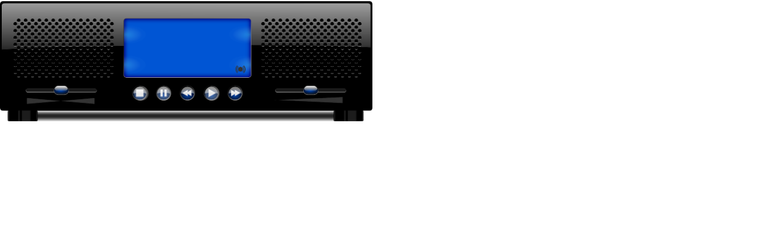

--- FILE ---
content_type: text/html; charset=UTF-8
request_url: https://esanradio.net/hostpleng/script.php?ip=batmanapollo.ru&port=9252&type=0
body_size: 1113
content:

<!DOCTYPE html>
<html lang="en">
<head>
  <meta charset="UTF-8">
  <meta name="viewport" content="width=device-width, initial-scale=1.0">
  <title>Shoutcast Player</title>
  <script src="https://cdn.tailwindcss.com"></script>
  <style>
    /* Additional CSS to disable dragging */
    img {
      user-drag: none; /* For Safari */
      user-select: none; /* For preventing selection */
    }
    body {
padding:0;
margin:0;
}
  </style>
</head>
<body class="transform scale-[0.475] origin-top-left">
  <div class="relative w-[1280px] h-[417px]">
    <!-- Background Image -->
    <img
      src="https://i.imgur.com/QDKxb6Z.png"
      alt="Shoutcast Player Background"
      class="w-full h-full object-cover rounded-lg"
      draggable="false"
    />

    <!-- Blue Box with Station Name -->
    <div
      id="station-name"
      class="absolute inset-x-[33%] top-[35%] text-white font-bold text-center text-3xl rounded-md h-[50px] flex items-center justify-center"
    >
      
    </div>

    <!-- Pause Button -->
    <button
      id="pause-btn"
      class="absolute bottom-[17%] left-[42%] text-white w-[50px] h-[50px] rounded-full flex justify-center items-center hover:bg-white opacity-25 transition"
    >
    </button>

    <!-- Stop Button -->
    <button
      id="stop-btn"
      class="absolute bottom-[17%] left-[36%] text-white w-[50px] h-[50px] rounded-full flex justify-center items-center hover:bg-white opacity-25 transition"
    >
    </button>

    <!-- Play Button -->
    <button
      id="play-btn"
      class="absolute bottom-[17%] right-[41%] text-white w-[50px] h-[50px] rounded-full flex justify-center items-center hover:bg-white opacity-25 transition"
    >
    </button>
  </div>

  <script>
    const stationName = document.getElementById("station-name");
    const playBtn = document.getElementById("play-btn");
    const pauseBtn = document.getElementById("pause-btn");
    const stopBtn = document.getElementById("stop-btn");

    const streamUrl = "https://batmanapollo.ru/9252/;"; // Replace with your Shoutcast URL
    const audio = new Audio(streamUrl);

    // Enable autoplay
    window.addEventListener("load", () => {
      audio.play().then(() => {
      }).catch((err) => {
        console.error("Autoplay failed:", err);
      });
    });

    playBtn.addEventListener("click", () => {
      audio.play();
    });

    pauseBtn.addEventListener("click", () => {
      audio.pause();
    });

    stopBtn.addEventListener("click", () => {
      audio.pause();
    });
  </script>
<script defer src="https://static.cloudflareinsights.com/beacon.min.js/vcd15cbe7772f49c399c6a5babf22c1241717689176015" integrity="sha512-ZpsOmlRQV6y907TI0dKBHq9Md29nnaEIPlkf84rnaERnq6zvWvPUqr2ft8M1aS28oN72PdrCzSjY4U6VaAw1EQ==" data-cf-beacon='{"version":"2024.11.0","token":"dffeecab9a6c46539a622bf2e27a90a9","r":1,"server_timing":{"name":{"cfCacheStatus":true,"cfEdge":true,"cfExtPri":true,"cfL4":true,"cfOrigin":true,"cfSpeedBrain":true},"location_startswith":null}}' crossorigin="anonymous"></script>
</body>
</html>
